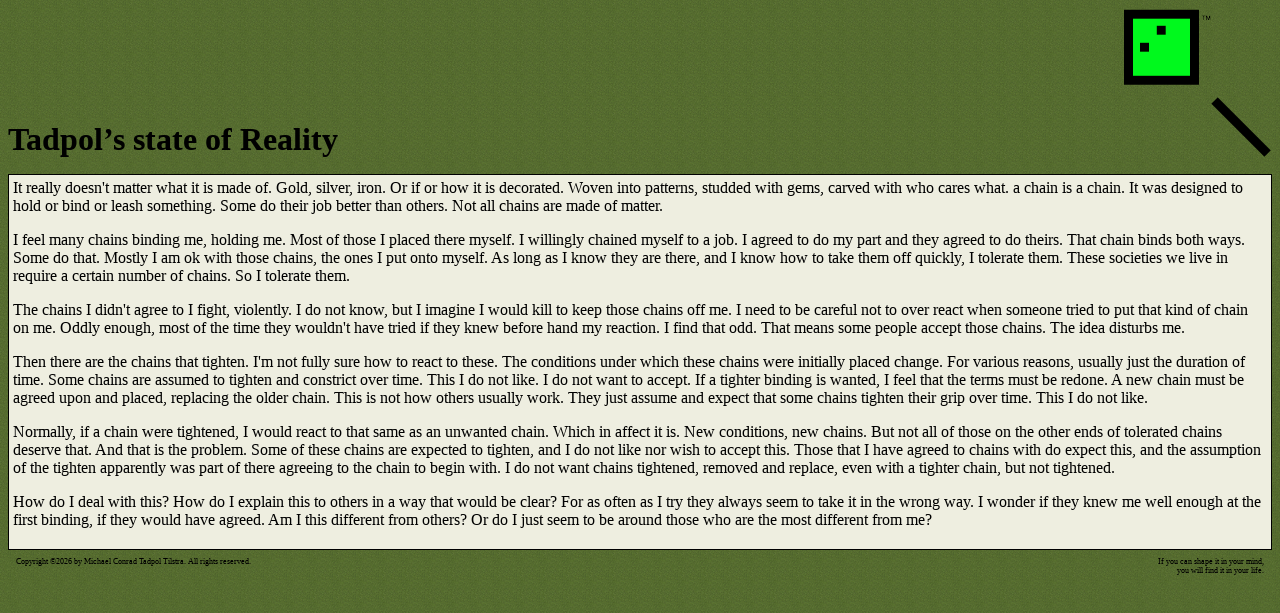

--- FILE ---
content_type: text/html; charset=utf-8
request_url: https://tadpol.org/bog/2000/07-03/chains.html
body_size: 1609
content:
<!DOCTYPE html>
<html>
    <head>
        <meta charset="utf-8">
        <meta http-equiv="X-UA-Compatible" content="IE=edge,chrome=1">
        <title>Chains</title>
        <meta name="viewport" content="width=device-width">

				<link rel="icon" href="/images/tadpol.ico" type="image/ico" />
				<link rel="apple-touch-icon" href="/images/tadpol_icon_57.png" type="image/png" />

        <link rel="stylesheet" href="/css/syntax.css">
        <link rel="stylesheet" href="/css/tadpol.css">

				<link rel="alternate" href="http://tadpol.org/tadpol.rss" title="RSS" type="application/rss+xml" />
				<link href="https://micro.blog/tadpol" rel="me" />

				
    </head>
    <body>

			<div id="header">
				<h1 class="title">Tadpol&rsquo;s state of Reality</h1>
				<a href="/index.html"><img src="/images/tadpollogo.png" alt="Tadpol Logo" /></a>
			</div>

			<div id="content">
				<p>
It really doesn't matter what it is made of. Gold, silver, iron.  Or if or
how it is decorated. Woven into patterns, studded with gems, carved with
who cares what.  a chain is a chain.  It was designed to hold or bind or
leash something.  Some do their job better than others.  Not all chains are
made of matter.
</p><p>
I feel many chains binding me, holding me.  Most of those I placed there
myself.  I willingly chained myself to a job.  I agreed to do my part and
they agreed to do theirs.  That chain binds both ways.  Some do that.
Mostly I am ok with those chains, the ones I put onto myself.  As long as I
know they are there, and I know how to take them off quickly, I tolerate
them.  These societies we live in require a certain number of chains.  So I
tolerate them.
</p><p>
The chains I didn't agree to I fight, violently.  I do not know, but I
imagine I would kill to keep those chains off me.  I need to be careful not
to over react when someone tried to put that kind of chain on me.  Oddly
enough, most of the time they wouldn't have tried if they knew before hand
my reaction.  I find that odd.  That means some people accept those chains.
The idea disturbs me.
</p><p>
Then there are the chains that tighten.  I'm not fully sure how to react to
these.  The conditions under which these chains were initially placed
change.  For various reasons, usually just the duration of time.  Some
chains are assumed to tighten and constrict over time.  This I do not like.
I do not want to accept.  If a tighter binding is wanted, I feel that the
terms must be redone.  A new chain must be agreed upon and placed,
replacing the older chain.  This is not how others usually work.  They just
assume and expect that some chains tighten their grip over time. This I do
not like.
</p><p>
Normally, if a chain were tightened, I would react to that same as an
unwanted chain.  Which in affect it is.  New conditions, new chains.  But
not all of those on the other ends of tolerated chains deserve that.  And
that is the problem.  Some of these chains are expected to tighten, and I
do not like nor wish to accept this.  Those that I have agreed to chains
with do expect this, and the assumption of the tighten apparently was part
of there agreeing to the chain to begin with.  I do not want chains
tightened, removed and replace, even with a tighter chain, but not
tightened.
</p><p>
How do I deal with this?  How do I explain this to others in a way that
would be clear?  For as often as I try they always seem to take it in the
wrong way.  I wonder if they knew me well enough at the first binding, if
they would have agreed.  Am I this different from others? Or do I just seem
to be around those who are the most different from me?
</p>



			</div>

			<div id="footer">
				<div id="wit">If you can shape it in your mind,<br/>
					you will find it in your life.</div>
				Copyright &copy;2026 by Michael Conrad Tadpol Tilstra.
				All rights reserved.
				<br />
				<!-- Check: 
				<a href="http://validator.w3.org/check/referer">html</a>
				<a href="http://jigsaw.w3.org/css-validator/check/referer">css</a> -->
				<!-- <a href="http://feedvalidator.org/check?url=http://tadpol.org/feed.rss">rss</a> -->
			</div>

    </body>
</html>


--- FILE ---
content_type: text/css; charset=utf-8
request_url: https://tadpol.org/css/tadpol.css
body_size: 577
content:
/* tadpol Screen Styles 
 * Copyright 2007-2014 Michael Conrad Tadpol Tilstra
*/
body {
	color: black;
	background-color: #556b2f; /* darkolivegreen */
	background: url(/images/bg.png) ;
}
div#header {
	position: relative;
	height: 150px;
	/*border: thin solid;*/
}
div#header h1 {
	position: absolute;
	bottom: 0px;
	margin-bottom: 0px;
    color: black;
/*    background: #556b2f;*/
}
div#header img {
	position: absolute;
	right: 0px;
}
div#content {
	margin-top: 1em;
	border: thin solid;
	padding: 4px;

	color: black;
	background-color: #EEEEE0;
}
#content h2 {
	margin-bottom: 0px;
}
#content .meta {
	margin-bottom: 2em;
	font-size: 60%;
	color: grey;
}
#content .excerpt {
	margin-left: 2em;
	margin-bottom: 1em;
}
#content .excerpt p {
	display: inline;
}
#content .excerpt img {
	vertical-align: top;
	height: auto;
	width: auto;
	max-width: 75px;
	max-height: 75px;
}
div#footer {
	margin-left: 1em;
	margin-right: 1em;
	margin-top: 7px;
	margin-bottom: 7px;
	font-size: 50%;
	color: black;
/*    background: #556b2f;*/
}
div#footer div#wit {
	float: right;
	text-align: right;
}
div#footer a { text-decoration: none; color: black; }

a:link {
	text-decoration: underline;
	border: none;
	color: rgb(128,0,64);
}
a:visited { color: rgb(64,0,128); }
a:hover { color: rgb(0,0,255); }

form, div { padding: 0; margin: 0; }
p { margin: 0 0 1em 0; padding: 0; }
img { border: 0; }

/*****************************************************************************/
.post pre {
  border: 1px solid #ddd;
  background-color: #F9F9F2;
  padding: 0 .4em;
}

.post code {
  border: 1px solid #ddd;
  background-color: #F9F9F2;
  padding: 0 .2em;
}

.post pre code {
  border: none;
}

/*****************************************************************************/
div#Fuse-Box-Dwarf {
	font-size: 60%;
	text-align: right;
	color: #b2b26b;
}

/*****************************************************************************/
.listedcategories {
	list-style-type: none;
	margin: 0px;
	padding: 0px;
}

.listedcategories li {
	display: inline-block;
	margin-left: 0.5em;
	margin-right: 0.5em;
	padding: 0.5em;
	border: thin solid;
}

/*****************************************************************************/
/* ingredient lists for recipies. */
table.recipe {
	border-collapse: collapse;
	border: hidden;
	margin: 1em;
}
table.recipe tr:first-child {
    border-bottom: double medium; 
    border-right: none;
    border-top: none; 
    border-left: none;
	font-weight:bold;
}
table.recipe td { padding-right: 1em; }
table.recipe tr td:first-child {text-align: right;}

/*****************************************************************************/
#LinkFarm div.occontrol {
	font-size: 70%;
}
#LinkFarm a {
	text-decoration: underline;
}
#LinkFarm ul {
    list-style-type: none;
    padding: 0.25em;
}
#LinkFarm li {
	padding-left: 1em;
}

/*****************************************************************************/
/* Make all tables of books look same and sane. */
table.booktable {
    margin: 2px;
    border: solid medium black;
    border-collapse: collapse;
}

table.booktable th {
    border-bottom: solid thin black;
    text-align: left;
}

table.booktable th a {
	color:#000;
	font-weight:bold;
	text-indent:20px;
	text-decoration:none;
}
table.booktable th a:hover { text-decoration: underline; }

table.booktable td {
    padding: 0.5em;
}

table.booktable td img {
    float: right;
}

